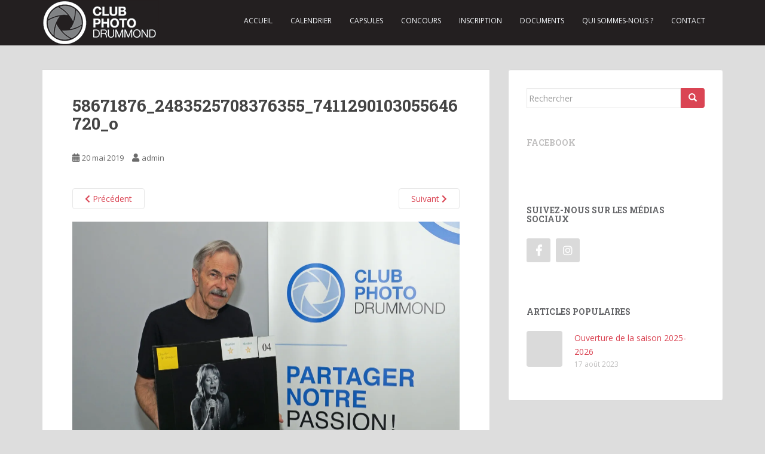

--- FILE ---
content_type: text/html; charset=UTF-8
request_url: http://clubphotodrummond.com/58671876_2483525708376355_7411290103055646720_o/
body_size: 42167
content:
<!doctype html>
<!--[if !IE]>
<html class="no-js non-ie" lang="fr-FR"> <![endif]-->
<!--[if IE 7 ]>
<html class="no-js ie7" lang="fr-FR"> <![endif]-->
<!--[if IE 8 ]>
<html class="no-js ie8" lang="fr-FR"> <![endif]-->
<!--[if IE 9 ]>
<html class="no-js ie9" lang="fr-FR"> <![endif]-->
<!--[if gt IE 9]><!-->
<html class="no-js" lang="fr-FR"> <!--<![endif]-->
<head>
<meta charset="UTF-8">
<meta name="viewport" content="width=device-width, initial-scale=1">
<meta name="theme-color" content="#231f20">
<link rel="profile" href="http://gmpg.org/xfn/11">

<title>58671876_2483525708376355_7411290103055646720_o &#8211; Club Photo Drummond</title>
<meta name='robots' content='max-image-preview:large' />
<link rel='dns-prefetch' href='//secure.gravatar.com' />
<link rel='dns-prefetch' href='//stats.wp.com' />
<link rel='dns-prefetch' href='//fonts.googleapis.com' />
<link rel='dns-prefetch' href='//v0.wordpress.com' />
<link rel='preconnect' href='//i0.wp.com' />
<link rel="alternate" type="application/rss+xml" title="Club Photo Drummond &raquo; Flux" href="http://clubphotodrummond.com/feed/" />
<link rel="alternate" type="application/rss+xml" title="Club Photo Drummond &raquo; Flux des commentaires" href="http://clubphotodrummond.com/comments/feed/" />
<link rel="alternate" type="text/calendar" title="Club Photo Drummond &raquo; Flux iCal" href="http://clubphotodrummond.com/evenements/?ical=1" />
<link rel="alternate" type="application/rss+xml" title="Club Photo Drummond &raquo; 58671876_2483525708376355_7411290103055646720_o Flux des commentaires" href="http://clubphotodrummond.com/feed/?attachment_id=1350" />
<link rel="alternate" title="oEmbed (JSON)" type="application/json+oembed" href="http://clubphotodrummond.com/wp-json/oembed/1.0/embed?url=http%3A%2F%2Fclubphotodrummond.com%2F58671876_2483525708376355_7411290103055646720_o%2F" />
<link rel="alternate" title="oEmbed (XML)" type="text/xml+oembed" href="http://clubphotodrummond.com/wp-json/oembed/1.0/embed?url=http%3A%2F%2Fclubphotodrummond.com%2F58671876_2483525708376355_7411290103055646720_o%2F&#038;format=xml" />
<style id='wp-img-auto-sizes-contain-inline-css' type='text/css'>
img:is([sizes=auto i],[sizes^="auto," i]){contain-intrinsic-size:3000px 1500px}
/*# sourceURL=wp-img-auto-sizes-contain-inline-css */
</style>
<link rel='stylesheet' id='bootstrap-fa-icon-css' href='http://clubphotodrummond.com/wp-content/plugins/easy-bootstrap-shortcodes/styles/font-awesome.min.css?ver=6.9' type='text/css' media='all' />
<style id='wp-emoji-styles-inline-css' type='text/css'>

	img.wp-smiley, img.emoji {
		display: inline !important;
		border: none !important;
		box-shadow: none !important;
		height: 1em !important;
		width: 1em !important;
		margin: 0 0.07em !important;
		vertical-align: -0.1em !important;
		background: none !important;
		padding: 0 !important;
	}
/*# sourceURL=wp-emoji-styles-inline-css */
</style>
<link rel='stylesheet' id='wp-block-library-css' href='http://clubphotodrummond.com/wp-includes/css/dist/block-library/style.min.css?ver=6.9' type='text/css' media='all' />
<style id='global-styles-inline-css' type='text/css'>
:root{--wp--preset--aspect-ratio--square: 1;--wp--preset--aspect-ratio--4-3: 4/3;--wp--preset--aspect-ratio--3-4: 3/4;--wp--preset--aspect-ratio--3-2: 3/2;--wp--preset--aspect-ratio--2-3: 2/3;--wp--preset--aspect-ratio--16-9: 16/9;--wp--preset--aspect-ratio--9-16: 9/16;--wp--preset--color--black: #000000;--wp--preset--color--cyan-bluish-gray: #abb8c3;--wp--preset--color--white: #ffffff;--wp--preset--color--pale-pink: #f78da7;--wp--preset--color--vivid-red: #cf2e2e;--wp--preset--color--luminous-vivid-orange: #ff6900;--wp--preset--color--luminous-vivid-amber: #fcb900;--wp--preset--color--light-green-cyan: #7bdcb5;--wp--preset--color--vivid-green-cyan: #00d084;--wp--preset--color--pale-cyan-blue: #8ed1fc;--wp--preset--color--vivid-cyan-blue: #0693e3;--wp--preset--color--vivid-purple: #9b51e0;--wp--preset--gradient--vivid-cyan-blue-to-vivid-purple: linear-gradient(135deg,rgb(6,147,227) 0%,rgb(155,81,224) 100%);--wp--preset--gradient--light-green-cyan-to-vivid-green-cyan: linear-gradient(135deg,rgb(122,220,180) 0%,rgb(0,208,130) 100%);--wp--preset--gradient--luminous-vivid-amber-to-luminous-vivid-orange: linear-gradient(135deg,rgb(252,185,0) 0%,rgb(255,105,0) 100%);--wp--preset--gradient--luminous-vivid-orange-to-vivid-red: linear-gradient(135deg,rgb(255,105,0) 0%,rgb(207,46,46) 100%);--wp--preset--gradient--very-light-gray-to-cyan-bluish-gray: linear-gradient(135deg,rgb(238,238,238) 0%,rgb(169,184,195) 100%);--wp--preset--gradient--cool-to-warm-spectrum: linear-gradient(135deg,rgb(74,234,220) 0%,rgb(151,120,209) 20%,rgb(207,42,186) 40%,rgb(238,44,130) 60%,rgb(251,105,98) 80%,rgb(254,248,76) 100%);--wp--preset--gradient--blush-light-purple: linear-gradient(135deg,rgb(255,206,236) 0%,rgb(152,150,240) 100%);--wp--preset--gradient--blush-bordeaux: linear-gradient(135deg,rgb(254,205,165) 0%,rgb(254,45,45) 50%,rgb(107,0,62) 100%);--wp--preset--gradient--luminous-dusk: linear-gradient(135deg,rgb(255,203,112) 0%,rgb(199,81,192) 50%,rgb(65,88,208) 100%);--wp--preset--gradient--pale-ocean: linear-gradient(135deg,rgb(255,245,203) 0%,rgb(182,227,212) 50%,rgb(51,167,181) 100%);--wp--preset--gradient--electric-grass: linear-gradient(135deg,rgb(202,248,128) 0%,rgb(113,206,126) 100%);--wp--preset--gradient--midnight: linear-gradient(135deg,rgb(2,3,129) 0%,rgb(40,116,252) 100%);--wp--preset--font-size--small: 13px;--wp--preset--font-size--medium: 20px;--wp--preset--font-size--large: 36px;--wp--preset--font-size--x-large: 42px;--wp--preset--spacing--20: 0.44rem;--wp--preset--spacing--30: 0.67rem;--wp--preset--spacing--40: 1rem;--wp--preset--spacing--50: 1.5rem;--wp--preset--spacing--60: 2.25rem;--wp--preset--spacing--70: 3.38rem;--wp--preset--spacing--80: 5.06rem;--wp--preset--shadow--natural: 6px 6px 9px rgba(0, 0, 0, 0.2);--wp--preset--shadow--deep: 12px 12px 50px rgba(0, 0, 0, 0.4);--wp--preset--shadow--sharp: 6px 6px 0px rgba(0, 0, 0, 0.2);--wp--preset--shadow--outlined: 6px 6px 0px -3px rgb(255, 255, 255), 6px 6px rgb(0, 0, 0);--wp--preset--shadow--crisp: 6px 6px 0px rgb(0, 0, 0);}:where(.is-layout-flex){gap: 0.5em;}:where(.is-layout-grid){gap: 0.5em;}body .is-layout-flex{display: flex;}.is-layout-flex{flex-wrap: wrap;align-items: center;}.is-layout-flex > :is(*, div){margin: 0;}body .is-layout-grid{display: grid;}.is-layout-grid > :is(*, div){margin: 0;}:where(.wp-block-columns.is-layout-flex){gap: 2em;}:where(.wp-block-columns.is-layout-grid){gap: 2em;}:where(.wp-block-post-template.is-layout-flex){gap: 1.25em;}:where(.wp-block-post-template.is-layout-grid){gap: 1.25em;}.has-black-color{color: var(--wp--preset--color--black) !important;}.has-cyan-bluish-gray-color{color: var(--wp--preset--color--cyan-bluish-gray) !important;}.has-white-color{color: var(--wp--preset--color--white) !important;}.has-pale-pink-color{color: var(--wp--preset--color--pale-pink) !important;}.has-vivid-red-color{color: var(--wp--preset--color--vivid-red) !important;}.has-luminous-vivid-orange-color{color: var(--wp--preset--color--luminous-vivid-orange) !important;}.has-luminous-vivid-amber-color{color: var(--wp--preset--color--luminous-vivid-amber) !important;}.has-light-green-cyan-color{color: var(--wp--preset--color--light-green-cyan) !important;}.has-vivid-green-cyan-color{color: var(--wp--preset--color--vivid-green-cyan) !important;}.has-pale-cyan-blue-color{color: var(--wp--preset--color--pale-cyan-blue) !important;}.has-vivid-cyan-blue-color{color: var(--wp--preset--color--vivid-cyan-blue) !important;}.has-vivid-purple-color{color: var(--wp--preset--color--vivid-purple) !important;}.has-black-background-color{background-color: var(--wp--preset--color--black) !important;}.has-cyan-bluish-gray-background-color{background-color: var(--wp--preset--color--cyan-bluish-gray) !important;}.has-white-background-color{background-color: var(--wp--preset--color--white) !important;}.has-pale-pink-background-color{background-color: var(--wp--preset--color--pale-pink) !important;}.has-vivid-red-background-color{background-color: var(--wp--preset--color--vivid-red) !important;}.has-luminous-vivid-orange-background-color{background-color: var(--wp--preset--color--luminous-vivid-orange) !important;}.has-luminous-vivid-amber-background-color{background-color: var(--wp--preset--color--luminous-vivid-amber) !important;}.has-light-green-cyan-background-color{background-color: var(--wp--preset--color--light-green-cyan) !important;}.has-vivid-green-cyan-background-color{background-color: var(--wp--preset--color--vivid-green-cyan) !important;}.has-pale-cyan-blue-background-color{background-color: var(--wp--preset--color--pale-cyan-blue) !important;}.has-vivid-cyan-blue-background-color{background-color: var(--wp--preset--color--vivid-cyan-blue) !important;}.has-vivid-purple-background-color{background-color: var(--wp--preset--color--vivid-purple) !important;}.has-black-border-color{border-color: var(--wp--preset--color--black) !important;}.has-cyan-bluish-gray-border-color{border-color: var(--wp--preset--color--cyan-bluish-gray) !important;}.has-white-border-color{border-color: var(--wp--preset--color--white) !important;}.has-pale-pink-border-color{border-color: var(--wp--preset--color--pale-pink) !important;}.has-vivid-red-border-color{border-color: var(--wp--preset--color--vivid-red) !important;}.has-luminous-vivid-orange-border-color{border-color: var(--wp--preset--color--luminous-vivid-orange) !important;}.has-luminous-vivid-amber-border-color{border-color: var(--wp--preset--color--luminous-vivid-amber) !important;}.has-light-green-cyan-border-color{border-color: var(--wp--preset--color--light-green-cyan) !important;}.has-vivid-green-cyan-border-color{border-color: var(--wp--preset--color--vivid-green-cyan) !important;}.has-pale-cyan-blue-border-color{border-color: var(--wp--preset--color--pale-cyan-blue) !important;}.has-vivid-cyan-blue-border-color{border-color: var(--wp--preset--color--vivid-cyan-blue) !important;}.has-vivid-purple-border-color{border-color: var(--wp--preset--color--vivid-purple) !important;}.has-vivid-cyan-blue-to-vivid-purple-gradient-background{background: var(--wp--preset--gradient--vivid-cyan-blue-to-vivid-purple) !important;}.has-light-green-cyan-to-vivid-green-cyan-gradient-background{background: var(--wp--preset--gradient--light-green-cyan-to-vivid-green-cyan) !important;}.has-luminous-vivid-amber-to-luminous-vivid-orange-gradient-background{background: var(--wp--preset--gradient--luminous-vivid-amber-to-luminous-vivid-orange) !important;}.has-luminous-vivid-orange-to-vivid-red-gradient-background{background: var(--wp--preset--gradient--luminous-vivid-orange-to-vivid-red) !important;}.has-very-light-gray-to-cyan-bluish-gray-gradient-background{background: var(--wp--preset--gradient--very-light-gray-to-cyan-bluish-gray) !important;}.has-cool-to-warm-spectrum-gradient-background{background: var(--wp--preset--gradient--cool-to-warm-spectrum) !important;}.has-blush-light-purple-gradient-background{background: var(--wp--preset--gradient--blush-light-purple) !important;}.has-blush-bordeaux-gradient-background{background: var(--wp--preset--gradient--blush-bordeaux) !important;}.has-luminous-dusk-gradient-background{background: var(--wp--preset--gradient--luminous-dusk) !important;}.has-pale-ocean-gradient-background{background: var(--wp--preset--gradient--pale-ocean) !important;}.has-electric-grass-gradient-background{background: var(--wp--preset--gradient--electric-grass) !important;}.has-midnight-gradient-background{background: var(--wp--preset--gradient--midnight) !important;}.has-small-font-size{font-size: var(--wp--preset--font-size--small) !important;}.has-medium-font-size{font-size: var(--wp--preset--font-size--medium) !important;}.has-large-font-size{font-size: var(--wp--preset--font-size--large) !important;}.has-x-large-font-size{font-size: var(--wp--preset--font-size--x-large) !important;}
/*# sourceURL=global-styles-inline-css */
</style>

<style id='classic-theme-styles-inline-css' type='text/css'>
/*! This file is auto-generated */
.wp-block-button__link{color:#fff;background-color:#32373c;border-radius:9999px;box-shadow:none;text-decoration:none;padding:calc(.667em + 2px) calc(1.333em + 2px);font-size:1.125em}.wp-block-file__button{background:#32373c;color:#fff;text-decoration:none}
/*# sourceURL=/wp-includes/css/classic-themes.min.css */
</style>
<link rel='stylesheet' id='sparkling-bootstrap-css' href='http://clubphotodrummond.com/wp-content/themes/sparkling/assets/css/bootstrap.min.css?ver=6.9' type='text/css' media='all' />
<link rel='stylesheet' id='sparkling-icons-css' href='http://clubphotodrummond.com/wp-content/themes/sparkling/assets/css/fontawesome-all.min.css?ver=5.1.1.' type='text/css' media='all' />
<link rel='stylesheet' id='sparkling-fonts-css' href='//fonts.googleapis.com/css?family=Open+Sans%3A400italic%2C400%2C600%2C700%7CRoboto+Slab%3A400%2C300%2C700&#038;ver=6.9' type='text/css' media='all' />
<link rel='stylesheet' id='sparkling-style-css' href='http://clubphotodrummond.com/wp-content/themes/sparkling/style.css?ver=2.4.2' type='text/css' media='all' />
<style id='jetpack_facebook_likebox-inline-css' type='text/css'>
.widget_facebook_likebox {
	overflow: hidden;
}

/*# sourceURL=http://clubphotodrummond.com/wp-content/plugins/jetpack/modules/widgets/facebook-likebox/style.css */
</style>
<link rel='stylesheet' id='ebs_dynamic_css-css' href='http://clubphotodrummond.com/wp-content/plugins/easy-bootstrap-shortcodes/styles/ebs_dynamic_css.php?ver=6.9' type='text/css' media='all' />
<script type="text/javascript" src="http://clubphotodrummond.com/wp-includes/js/jquery/jquery.min.js?ver=3.7.1" id="jquery-core-js"></script>
<script type="text/javascript" src="http://clubphotodrummond.com/wp-includes/js/jquery/jquery-migrate.min.js?ver=3.4.1" id="jquery-migrate-js"></script>
<script type="text/javascript" src="http://clubphotodrummond.com/wp-content/themes/sparkling/assets/js/vendor/bootstrap.min.js?ver=6.9" id="sparkling-bootstrapjs-js"></script>
<script type="text/javascript" src="http://clubphotodrummond.com/wp-content/themes/sparkling/assets/js/functions.js?ver=20180503" id="sparkling-functions-js"></script>
<link rel="https://api.w.org/" href="http://clubphotodrummond.com/wp-json/" /><link rel="alternate" title="JSON" type="application/json" href="http://clubphotodrummond.com/wp-json/wp/v2/media/1350" /><link rel="EditURI" type="application/rsd+xml" title="RSD" href="http://clubphotodrummond.com/xmlrpc.php?rsd" />
<meta name="generator" content="WordPress 6.9" />
<link rel="canonical" href="http://clubphotodrummond.com/58671876_2483525708376355_7411290103055646720_o/" />
<link rel='shortlink' href='https://wp.me/a7I4Xl-lM' />
<meta name="tec-api-version" content="v1"><meta name="tec-api-origin" content="http://clubphotodrummond.com"><link rel="alternate" href="http://clubphotodrummond.com/wp-json/tribe/events/v1/" />	<style>img#wpstats{display:none}</style>
		<style type="text/css">.navbar.navbar-default, .navbar-default .navbar-nav .open .dropdown-menu > li > a {background-color: #231f20;}</style>		<style type="text/css">
				.navbar > .container .navbar-brand {
			color: #dadada;
		}
		</style>
	<style type="text/css" id="custom-background-css">
body.custom-background { background-color: #dddddd; }
</style>
	
<!-- Jetpack Open Graph Tags -->
<meta property="og:type" content="article" />
<meta property="og:title" content="58671876_2483525708376355_7411290103055646720_o" />
<meta property="og:url" content="http://clubphotodrummond.com/58671876_2483525708376355_7411290103055646720_o/" />
<meta property="og:description" content="Voir l&rsquo;article pour en savoir plus." />
<meta property="article:published_time" content="2019-05-20T17:10:24+00:00" />
<meta property="article:modified_time" content="2019-05-20T17:10:24+00:00" />
<meta property="og:site_name" content="Club Photo Drummond" />
<meta property="og:image" content="http://clubphotodrummond.com/wp-content/uploads/2019/05/58671876_2483525708376355_7411290103055646720_o.jpg" />
<meta property="og:image:alt" content="" />
<meta property="og:locale" content="fr_FR" />
<meta name="twitter:text:title" content="58671876_2483525708376355_7411290103055646720_o" />
<meta name="twitter:image" content="https://i0.wp.com/clubphotodrummond.com/wp-content/uploads/2019/05/58671876_2483525708376355_7411290103055646720_o.jpg?fit=1200%2C800&#038;w=640" />
<meta name="twitter:card" content="summary_large_image" />
<meta name="twitter:description" content="Voir l&rsquo;article pour en savoir plus." />

<!-- End Jetpack Open Graph Tags -->

</head>

<body class="attachment wp-singular attachment-template-default single single-attachment postid-1350 attachmentid-1350 attachment-jpeg custom-background wp-theme-sparkling tribe-no-js page-template-sparkling">
	<a class="sr-only sr-only-focusable" href="#content">Skip to main content</a>
<div id="page" class="hfeed site">

	<header id="masthead" class="site-header" role="banner">
		<nav class="navbar navbar-default
		" role="navigation">
			<div class="container">
				<div class="row">
					<div class="site-navigation-inner col-sm-12">
						<div class="navbar-header">


														<div id="logo">
																																<a href="http://clubphotodrummond.com/"><img src="http://clubphotodrummond.com/wp-content/uploads/2016/08/cropped-CPD2.png"  height="76" width="196" alt="Club Photo Drummond"/></a>
																																</div><!-- end of #logo -->

							<button type="button" class="btn navbar-toggle" data-toggle="collapse" data-target=".navbar-ex1-collapse">
								<span class="sr-only">Toggle navigation</span>
								<span class="icon-bar"></span>
								<span class="icon-bar"></span>
								<span class="icon-bar"></span>
							</button>
						</div>



						<div class="collapse navbar-collapse navbar-ex1-collapse"><ul id="menu-menu1" class="nav navbar-nav"><li id="menu-item-14" class="menu-item menu-item-type-custom menu-item-object-custom menu-item-home menu-item-14"><a href="http://clubphotodrummond.com/">Accueil</a></li>
<li id="menu-item-49" class="menu-item menu-item-type-custom menu-item-object-custom menu-item-49"><a href="http://clubphotodrummond.com/evenements/">Calendrier</a></li>
<li id="menu-item-962" class="menu-item menu-item-type-taxonomy menu-item-object-category menu-item-962"><a href="http://clubphotodrummond.com/category/capsules/">Capsules</a></li>
<li id="menu-item-39" class="menu-item menu-item-type-post_type menu-item-object-page menu-item-39"><a href="http://clubphotodrummond.com/les-concours/">Concours</a></li>
<li id="menu-item-1777" class="menu-item menu-item-type-post_type menu-item-object-page menu-item-1777"><a href="http://clubphotodrummond.com/inscriptions/">Inscription</a></li>
<li id="menu-item-112" class="menu-item menu-item-type-post_type menu-item-object-page menu-item-112"><a href="http://clubphotodrummond.com/documents/">Documents</a></li>
<li id="menu-item-31" class="menu-item menu-item-type-post_type menu-item-object-page menu-item-31"><a href="http://clubphotodrummond.com/qui-sommes-nous/">Qui sommes-nous ?</a></li>
<li id="menu-item-30" class="menu-item menu-item-type-post_type menu-item-object-page menu-item-30"><a href="http://clubphotodrummond.com/contact/">Contact</a></li>
</ul></div>


					</div>
				</div>
			</div>
		</nav><!-- .site-navigation -->
	</header><!-- #masthead -->

	<div id="content" class="site-content">

		<div class="top-section">
								</div>

		<div class="container main-content-area">
						<div class="row side-pull-left">
				<div class="main-content-inner col-sm-12 col-md-8">

							<div class="post-inner-content">
					<article id="post-1350" class="post-1350 attachment type-attachment status-inherit hentry">
						<header class="entry-header">
							<h1 class="entry-title">58671876_2483525708376355_7411290103055646720_o</h1>

							<div class="entry-meta">
								<span class="posted-on"><i class="fa fa-calendar-alt"></i> <a href="http://clubphotodrummond.com/58671876_2483525708376355_7411290103055646720_o/" rel="bookmark"><time class="entry-date published" datetime="2019-05-20T13:10:24-04:00">20 mai 2019</time><time class="updated" datetime="2019-05-20T13:10:24-04:00">20 mai 2019</time></a></span><span class="byline"> <i class="fa fa-user"></i> <span class="author vcard"><a class="url fn n" href="http://clubphotodrummond.com/author/admin/">admin</a></span></span>							</div><!-- .entry-meta -->

							<nav role="navigation" id="image-navigation" class="navigation-image nav-links">
								<div class="nav-previous"><a href='http://clubphotodrummond.com/57272125_2483525828376343_7498468176703782912_o/'><i class="fa fa-chevron-left"></i> Précédent</a></div>
								<div class="nav-next"><a href='http://clubphotodrummond.com/58724757_2483525685043024_7702637053506224128_o/'>Suivant <i class="fa fa-chevron-right"></i></a></div>
							</nav><!-- #image-navigation -->
						</header><!-- .entry-header -->

						<div class="entry-content">

							<div class="entry-attachment">
								<div class="attachment">
									
									<a href="http://clubphotodrummond.com/58724757_2483525685043024_7702637053506224128_o/" title="58671876_2483525708376355_7411290103055646720_o" rel="attachment">
														<img width="1200" height="800" src="https://i0.wp.com/clubphotodrummond.com/wp-content/uploads/2019/05/58671876_2483525708376355_7411290103055646720_o.jpg?fit=1200%2C800" class="attachment-1200x1200 size-1200x1200" alt="" decoding="async" fetchpriority="high" srcset="https://i0.wp.com/clubphotodrummond.com/wp-content/uploads/2019/05/58671876_2483525708376355_7411290103055646720_o.jpg?w=2048 2048w, https://i0.wp.com/clubphotodrummond.com/wp-content/uploads/2019/05/58671876_2483525708376355_7411290103055646720_o.jpg?resize=300%2C200 300w, https://i0.wp.com/clubphotodrummond.com/wp-content/uploads/2019/05/58671876_2483525708376355_7411290103055646720_o.jpg?resize=768%2C512 768w, https://i0.wp.com/clubphotodrummond.com/wp-content/uploads/2019/05/58671876_2483525708376355_7411290103055646720_o.jpg?resize=1024%2C683 1024w, https://i0.wp.com/clubphotodrummond.com/wp-content/uploads/2019/05/58671876_2483525708376355_7411290103055646720_o.jpg?w=1296 1296w, https://i0.wp.com/clubphotodrummond.com/wp-content/uploads/2019/05/58671876_2483525708376355_7411290103055646720_o.jpg?w=1944 1944w" sizes="(max-width: 1200px) 100vw, 1200px" data-attachment-id="1350" data-permalink="http://clubphotodrummond.com/58671876_2483525708376355_7411290103055646720_o/" data-orig-file="https://i0.wp.com/clubphotodrummond.com/wp-content/uploads/2019/05/58671876_2483525708376355_7411290103055646720_o.jpg?fit=2048%2C1365" data-orig-size="2048,1365" data-comments-opened="1" data-image-meta="{&quot;aperture&quot;:&quot;0&quot;,&quot;credit&quot;:&quot;Picasa&quot;,&quot;camera&quot;:&quot;&quot;,&quot;caption&quot;:&quot;&quot;,&quot;created_timestamp&quot;:&quot;0&quot;,&quot;copyright&quot;:&quot;&quot;,&quot;focal_length&quot;:&quot;0&quot;,&quot;iso&quot;:&quot;0&quot;,&quot;shutter_speed&quot;:&quot;0&quot;,&quot;title&quot;:&quot;&quot;,&quot;orientation&quot;:&quot;0&quot;}" data-image-title="58671876_2483525708376355_7411290103055646720_o" data-image-description="" data-image-caption="" data-medium-file="https://i0.wp.com/clubphotodrummond.com/wp-content/uploads/2019/05/58671876_2483525708376355_7411290103055646720_o.jpg?fit=300%2C200" data-large-file="https://i0.wp.com/clubphotodrummond.com/wp-content/uploads/2019/05/58671876_2483525708376355_7411290103055646720_o.jpg?fit=648%2C432" />									</a>
								</div><!-- .attachment -->

															</div><!-- .entry-attachment -->

														
						</div><!-- .entry-content -->

						<footer class="entry-meta">
						</footer><!-- .entry-meta -->
					</article><!-- #post-1350 -->
				</div>
				
<div id="comments" class="comments-area">

		<div id="respond" class="comment-respond">
		<h3 id="reply-title" class="comment-reply-title">Laisser un commentaire <small><a rel="nofollow" id="cancel-comment-reply-link" href="/58671876_2483525708376355_7411290103055646720_o/#respond" style="display:none;">Annuler la réponse</a></small></h3><form action="http://clubphotodrummond.com/wp-comments-post.php" method="post" id="commentform" class="comment-form"><p class="comment-notes"><span id="email-notes">Votre adresse e-mail ne sera pas publiée.</span> <span class="required-field-message">Les champs obligatoires sont indiqués avec <span class="required">*</span></span></p><p class="comment-form-comment"><label for="comment">Commentaire <span class="required">*</span></label> <textarea id="comment" name="comment" cols="45" rows="8" maxlength="65525" required></textarea></p><p class="comment-form-author"><label for="author">Nom <span class="required">*</span></label> <input id="author" name="author" type="text" value="" size="30" maxlength="245" autocomplete="name" required /></p>
<p class="comment-form-email"><label for="email">E-mail <span class="required">*</span></label> <input id="email" name="email" type="email" value="" size="30" maxlength="100" aria-describedby="email-notes" autocomplete="email" required /></p>
<p class="comment-form-url"><label for="url">Site web</label> <input id="url" name="url" type="url" value="" size="30" maxlength="200" autocomplete="url" /></p>
<p class="form-submit"><input name="submit" type="submit" id="submit" class="submit" value="Laisser un commentaire" /> <input type='hidden' name='comment_post_ID' value='1350' id='comment_post_ID' />
<input type='hidden' name='comment_parent' id='comment_parent' value='0' />
</p><p style="display: none;"><input type="hidden" id="akismet_comment_nonce" name="akismet_comment_nonce" value="b770cd9154" /></p><p style="display: none !important;" class="akismet-fields-container" data-prefix="ak_"><label>&#916;<textarea name="ak_hp_textarea" cols="45" rows="8" maxlength="100"></textarea></label><input type="hidden" id="ak_js_1" name="ak_js" value="206"/><script>document.getElementById( "ak_js_1" ).setAttribute( "value", ( new Date() ).getTime() );</script></p></form>	</div><!-- #respond -->
	<p class="akismet_comment_form_privacy_notice">Ce site utilise Akismet pour réduire les indésirables. <a href="https://akismet.com/privacy/" target="_blank" rel="nofollow noopener">En savoir plus sur la façon dont les données de vos commentaires sont traitées</a>.</p>
</div><!-- #comments -->

			
</div><!-- close .main-content-inner -->
<div id="secondary" class="widget-area col-sm-12 col-md-4" role="complementary">
	<div class="well">
				<aside id="search-2" class="widget widget_search">
<form role="search" method="get" class="form-search" action="http://clubphotodrummond.com/">
  <div class="input-group">
	  <label class="screen-reader-text" for="s">Rechercher...</label>
	<input type="text" class="form-control search-query" placeholder="Rechercher" value="" name="s" title="Rechercher..." />
	<span class="input-group-btn">
	  <button type="submit" class="btn btn-default" name="submit" id="searchsubmit" value="Rechercher"><span class="glyphicon glyphicon-search"></span></button>
	</span>
  </div>
</form>
</aside><aside id="facebook-likebox-2" class="widget widget_facebook_likebox"><h3 class="widget-title"><a href="https://www.facebook.com/ClubPhotoDrummond/">Facebook</a></h3>		<div id="fb-root"></div>
		<div class="fb-page" data-href="https://www.facebook.com/ClubPhotoDrummond/" data-width="340"  data-height="432" data-hide-cover="false" data-show-facepile="true" data-tabs="false" data-hide-cta="false" data-small-header="false">
		<div class="fb-xfbml-parse-ignore"><blockquote cite="https://www.facebook.com/ClubPhotoDrummond/"><a href="https://www.facebook.com/ClubPhotoDrummond/">Facebook</a></blockquote></div>
		</div>
		</aside><aside id="sparkling-social-2" class="widget sparkling-social"><h3 class="widget-title">Suivez-nous sur les médias sociaux</h3>
		<!-- social icons -->
		<div class="social-icons sticky-sidebar-social">

			<nav id="menu-social" class="social-icons"><ul id="menu-social-items" class="social-menu"><li id="menu-item-76" class="menu-item menu-item-type-custom menu-item-object-custom menu-item-76"><a href="https://www.facebook.com/ClubPhotoDrummond/"><i class="social_icon"><span>Facebook</span></i></a></li>
<li id="menu-item-77" class="menu-item menu-item-type-custom menu-item-object-custom menu-item-77"><a href="https://www.instagram.com/clubphotodrummond/"><i class="social_icon"><span>Instagram</span></i></a></li>
</ul></nav>
		</div><!-- end social icons -->
		</aside><aside id="sparkling_popular_posts-2" class="widget sparkling-popular-posts"><h3 class="widget-title">Articles populaires</h3>
	<!-- popular posts -->
		  <div class="popular-posts-wrapper">

				
										
						<!-- post -->
						<div class="post">

						  <!-- image -->
						  <div class="post-image ">

								<a href="http://clubphotodrummond.com/ouverture-de-la-saison-2023-2024/">
																</a>

						  </div> <!-- end post image -->

						  <!-- content -->
						  <div class="post-content">

							  <a href="http://clubphotodrummond.com/ouverture-de-la-saison-2023-2024/">Ouverture de la saison 2025-2026</a>
							  <span class="date">17 août 2023</span>


						  </div><!-- end content -->
						</div><!-- end post -->

						
										
		  </div> <!-- end posts wrapper -->

		</aside>	</div>
</div><!-- #secondary -->
		</div><!-- close .row -->
	</div><!-- close .container -->
</div><!-- close .site-content -->

	<div id="footer-area">
		<div class="container footer-inner">
			<div class="row">
				
	
	<div class="footer-widget-area">
				<div class="col-sm-4 footer-widget" role="complementary">
			<div id="sparkling-social-3" class="widget sparkling-social"><h3 class="widgettitle">Suivez nous</h3>
		<!-- social icons -->
		<div class="social-icons sticky-sidebar-social">

			<nav id="menu-social" class="social-icons"><ul id="menu-social-items" class="social-menu"><li class="menu-item menu-item-type-custom menu-item-object-custom menu-item-76"><a href="https://www.facebook.com/ClubPhotoDrummond/"><i class="social_icon"><span>Facebook</span></i></a></li>
<li class="menu-item menu-item-type-custom menu-item-object-custom menu-item-77"><a href="https://www.instagram.com/clubphotodrummond/"><i class="social_icon"><span>Instagram</span></i></a></li>
</ul></nav>
		</div><!-- end social icons -->
		</div><div id="sparkling_popular_posts-3" class="widget sparkling-popular-posts"><h3 class="widgettitle">Articles populaires</h3>
	<!-- popular posts -->
		  <div class="popular-posts-wrapper">

				
										
						<!-- post -->
						<div class="post">

						  <!-- image -->
						  <div class="post-image ">

								<a href="http://clubphotodrummond.com/ouverture-de-la-saison-2023-2024/">
																</a>

						  </div> <!-- end post image -->

						  <!-- content -->
						  <div class="post-content">

							  <a href="http://clubphotodrummond.com/ouverture-de-la-saison-2023-2024/">Ouverture de la saison 2025-2026</a>
							  <span class="date">17 août 2023</span>


						  </div><!-- end content -->
						</div><!-- end post -->

						
										
		  </div> <!-- end posts wrapper -->

		</div>		</div><!-- .widget-area .first -->
		
				<div class="col-sm-4 footer-widget" role="complementary">
			<div id="sparkling-cats-2" class="widget sparkling-cats"><h3 class="widgettitle">Catégories</h3>

	<div class="cats-widget">

		<ul>
			<li class="cat-item cat-item-6"><a href="http://clubphotodrummond.com/category/nouvelles/">Nouvelles</a>
</li>
		</ul>

	</div><!-- end widget content -->

		</div><div id="media_image-3" class="widget widget_media_image"><h3 class="widgettitle">Membre de la CAPA</h3><a href="https://capacanada.ca/"><img width="100" height="100" src="https://i0.wp.com/clubphotodrummond.com/wp-content/uploads/2019/03/logo_CAPA.png?fit=100%2C100" class="image wp-image-1249  attachment-100x100 size-100x100" alt="" style="max-width: 100%; height: auto;" decoding="async" loading="lazy" srcset="https://i0.wp.com/clubphotodrummond.com/wp-content/uploads/2019/03/logo_CAPA.png?w=244 244w, https://i0.wp.com/clubphotodrummond.com/wp-content/uploads/2019/03/logo_CAPA.png?resize=150%2C150 150w, https://i0.wp.com/clubphotodrummond.com/wp-content/uploads/2019/03/logo_CAPA.png?resize=60%2C60 60w" sizes="auto, (max-width: 100px) 100vw, 100px" data-attachment-id="1249" data-permalink="http://clubphotodrummond.com/qui-sommes-nous/logo_capa/" data-orig-file="https://i0.wp.com/clubphotodrummond.com/wp-content/uploads/2019/03/logo_CAPA.png?fit=244%2C244" data-orig-size="244,244" data-comments-opened="1" data-image-meta="{&quot;aperture&quot;:&quot;0&quot;,&quot;credit&quot;:&quot;&quot;,&quot;camera&quot;:&quot;&quot;,&quot;caption&quot;:&quot;&quot;,&quot;created_timestamp&quot;:&quot;0&quot;,&quot;copyright&quot;:&quot;&quot;,&quot;focal_length&quot;:&quot;0&quot;,&quot;iso&quot;:&quot;0&quot;,&quot;shutter_speed&quot;:&quot;0&quot;,&quot;title&quot;:&quot;&quot;,&quot;orientation&quot;:&quot;0&quot;}" data-image-title="logo_CAPA" data-image-description="" data-image-caption="" data-medium-file="https://i0.wp.com/clubphotodrummond.com/wp-content/uploads/2019/03/logo_CAPA.png?fit=244%2C244" data-large-file="https://i0.wp.com/clubphotodrummond.com/wp-content/uploads/2019/03/logo_CAPA.png?fit=244%2C244" /></a></div>		</div><!-- .widget-area .second -->
		
				<div class="col-sm-4 footer-widget" role="complementary">
			<div id="media_image-2" class="widget widget_media_image"><img class="image aligncenter" src="http://snhl.net/images/logo2.png" alt="" width="278" height="106" decoding="async" loading="lazy" /></div>		</div><!-- .widget-area .third -->
			</div>
			</div>
		</div>

		<footer id="colophon" class="site-footer" role="contentinfo">
			<div class="site-info container">
				<div class="row">
										<nav role="navigation" class="col-md-6">
											</nav>
					<div class="copyright col-md-6">
						Copyright 2018-2019 - Club Photo Drummond						Thème par <a href="http://colorlib.com/" target="_blank" rel="nofollow noopener">Colorlib</a>. Propulsé par <a href="http://wordpress.org/" target="_blank">WordPress</a>					</div>
				</div>
			</div><!-- .site-info -->
			<div class="scroll-to-top"><i class="fa fa-angle-up"></i></div><!-- .scroll-to-top -->
		</footer><!-- #colophon -->
	</div>
</div><!-- #page -->

		<script type="text/javascript">
		  jQuery(document).ready(function ($) {
			if ($(window).width() >= 767) {
			  $('.navbar-nav > li.menu-item > a').click(function () {
				if ($(this).attr('target') !== '_blank') {
				  window.location = $(this).attr('href')
				}
			  })
			}
		  })
		</script>
	<script type="speculationrules">
{"prefetch":[{"source":"document","where":{"and":[{"href_matches":"/*"},{"not":{"href_matches":["/wp-*.php","/wp-admin/*","/wp-content/uploads/*","/wp-content/*","/wp-content/plugins/*","/wp-content/themes/sparkling/*","/*\\?(.+)"]}},{"not":{"selector_matches":"a[rel~=\"nofollow\"]"}},{"not":{"selector_matches":".no-prefetch, .no-prefetch a"}}]},"eagerness":"conservative"}]}
</script>
		<script>
		( function ( body ) {
			'use strict';
			body.className = body.className.replace( /\btribe-no-js\b/, 'tribe-js' );
		} )( document.body );
		</script>
		<script> /* <![CDATA[ */var tribe_l10n_datatables = {"aria":{"sort_ascending":": activate to sort column ascending","sort_descending":": activate to sort column descending"},"length_menu":"Show _MENU_ entries","empty_table":"No data available in table","info":"Showing _START_ to _END_ of _TOTAL_ entries","info_empty":"Showing 0 to 0 of 0 entries","info_filtered":"(filtered from _MAX_ total entries)","zero_records":"No matching records found","search":"Search:","all_selected_text":"All items on this page were selected. ","select_all_link":"Select all pages","clear_selection":"Clear Selection.","pagination":{"all":"All","next":"Next","previous":"Previous"},"select":{"rows":{"0":"","_":": Selected %d rows","1":": Selected 1 row"}},"datepicker":{"dayNames":["dimanche","lundi","mardi","mercredi","jeudi","vendredi","samedi"],"dayNamesShort":["dim","lun","mar","mer","jeu","ven","sam"],"dayNamesMin":["D","L","M","M","J","V","S"],"monthNames":["janvier","f\u00e9vrier","mars","avril","mai","juin","juillet","ao\u00fbt","septembre","octobre","novembre","d\u00e9cembre"],"monthNamesShort":["janvier","f\u00e9vrier","mars","avril","mai","juin","juillet","ao\u00fbt","septembre","octobre","novembre","d\u00e9cembre"],"monthNamesMin":["Jan","F\u00e9v","Mar","Avr","Mai","Juin","Juil","Ao\u00fbt","Sep","Oct","Nov","D\u00e9c"],"nextText":"Next","prevText":"Prev","currentText":"Today","closeText":"Done","today":"Today","clear":"Clear"}};/* ]]> */ </script><script type="text/javascript" src="http://clubphotodrummond.com/wp-content/plugins/the-events-calendar/common/build/js/user-agent.js?ver=da75d0bdea6dde3898df" id="tec-user-agent-js"></script>
<script type="text/javascript" src="http://clubphotodrummond.com/wp-content/themes/sparkling/assets/js/skip-link-focus-fix.min.js?ver=20140222" id="sparkling-skip-link-focus-fix-js"></script>
<script type="text/javascript" src="http://clubphotodrummond.com/wp-includes/js/comment-reply.min.js?ver=6.9" id="comment-reply-js" async="async" data-wp-strategy="async" fetchpriority="low"></script>
<script type="text/javascript" id="jetpack-facebook-embed-js-extra">
/* <![CDATA[ */
var jpfbembed = {"appid":"249643311490","locale":"fr_FR"};
//# sourceURL=jetpack-facebook-embed-js-extra
/* ]]> */
</script>
<script type="text/javascript" src="http://clubphotodrummond.com/wp-content/plugins/jetpack/_inc/build/facebook-embed.min.js?ver=15.4" id="jetpack-facebook-embed-js"></script>
<script type="text/javascript" id="jetpack-stats-js-before">
/* <![CDATA[ */
_stq = window._stq || [];
_stq.push([ "view", {"v":"ext","blog":"113939839","post":"1350","tz":"-5","srv":"clubphotodrummond.com","j":"1:15.4"} ]);
_stq.push([ "clickTrackerInit", "113939839", "1350" ]);
//# sourceURL=jetpack-stats-js-before
/* ]]> */
</script>
<script type="text/javascript" src="https://stats.wp.com/e-202604.js" id="jetpack-stats-js" defer="defer" data-wp-strategy="defer"></script>
<script defer type="text/javascript" src="http://clubphotodrummond.com/wp-content/plugins/akismet/_inc/akismet-frontend.js?ver=1762986259" id="akismet-frontend-js"></script>
<script id="wp-emoji-settings" type="application/json">
{"baseUrl":"https://s.w.org/images/core/emoji/17.0.2/72x72/","ext":".png","svgUrl":"https://s.w.org/images/core/emoji/17.0.2/svg/","svgExt":".svg","source":{"concatemoji":"http://clubphotodrummond.com/wp-includes/js/wp-emoji-release.min.js?ver=6.9"}}
</script>
<script type="module">
/* <![CDATA[ */
/*! This file is auto-generated */
const a=JSON.parse(document.getElementById("wp-emoji-settings").textContent),o=(window._wpemojiSettings=a,"wpEmojiSettingsSupports"),s=["flag","emoji"];function i(e){try{var t={supportTests:e,timestamp:(new Date).valueOf()};sessionStorage.setItem(o,JSON.stringify(t))}catch(e){}}function c(e,t,n){e.clearRect(0,0,e.canvas.width,e.canvas.height),e.fillText(t,0,0);t=new Uint32Array(e.getImageData(0,0,e.canvas.width,e.canvas.height).data);e.clearRect(0,0,e.canvas.width,e.canvas.height),e.fillText(n,0,0);const a=new Uint32Array(e.getImageData(0,0,e.canvas.width,e.canvas.height).data);return t.every((e,t)=>e===a[t])}function p(e,t){e.clearRect(0,0,e.canvas.width,e.canvas.height),e.fillText(t,0,0);var n=e.getImageData(16,16,1,1);for(let e=0;e<n.data.length;e++)if(0!==n.data[e])return!1;return!0}function u(e,t,n,a){switch(t){case"flag":return n(e,"\ud83c\udff3\ufe0f\u200d\u26a7\ufe0f","\ud83c\udff3\ufe0f\u200b\u26a7\ufe0f")?!1:!n(e,"\ud83c\udde8\ud83c\uddf6","\ud83c\udde8\u200b\ud83c\uddf6")&&!n(e,"\ud83c\udff4\udb40\udc67\udb40\udc62\udb40\udc65\udb40\udc6e\udb40\udc67\udb40\udc7f","\ud83c\udff4\u200b\udb40\udc67\u200b\udb40\udc62\u200b\udb40\udc65\u200b\udb40\udc6e\u200b\udb40\udc67\u200b\udb40\udc7f");case"emoji":return!a(e,"\ud83e\u1fac8")}return!1}function f(e,t,n,a){let r;const o=(r="undefined"!=typeof WorkerGlobalScope&&self instanceof WorkerGlobalScope?new OffscreenCanvas(300,150):document.createElement("canvas")).getContext("2d",{willReadFrequently:!0}),s=(o.textBaseline="top",o.font="600 32px Arial",{});return e.forEach(e=>{s[e]=t(o,e,n,a)}),s}function r(e){var t=document.createElement("script");t.src=e,t.defer=!0,document.head.appendChild(t)}a.supports={everything:!0,everythingExceptFlag:!0},new Promise(t=>{let n=function(){try{var e=JSON.parse(sessionStorage.getItem(o));if("object"==typeof e&&"number"==typeof e.timestamp&&(new Date).valueOf()<e.timestamp+604800&&"object"==typeof e.supportTests)return e.supportTests}catch(e){}return null}();if(!n){if("undefined"!=typeof Worker&&"undefined"!=typeof OffscreenCanvas&&"undefined"!=typeof URL&&URL.createObjectURL&&"undefined"!=typeof Blob)try{var e="postMessage("+f.toString()+"("+[JSON.stringify(s),u.toString(),c.toString(),p.toString()].join(",")+"));",a=new Blob([e],{type:"text/javascript"});const r=new Worker(URL.createObjectURL(a),{name:"wpTestEmojiSupports"});return void(r.onmessage=e=>{i(n=e.data),r.terminate(),t(n)})}catch(e){}i(n=f(s,u,c,p))}t(n)}).then(e=>{for(const n in e)a.supports[n]=e[n],a.supports.everything=a.supports.everything&&a.supports[n],"flag"!==n&&(a.supports.everythingExceptFlag=a.supports.everythingExceptFlag&&a.supports[n]);var t;a.supports.everythingExceptFlag=a.supports.everythingExceptFlag&&!a.supports.flag,a.supports.everything||((t=a.source||{}).concatemoji?r(t.concatemoji):t.wpemoji&&t.twemoji&&(r(t.twemoji),r(t.wpemoji)))});
//# sourceURL=http://clubphotodrummond.com/wp-includes/js/wp-emoji-loader.min.js
/* ]]> */
</script>

</body>
</html>
